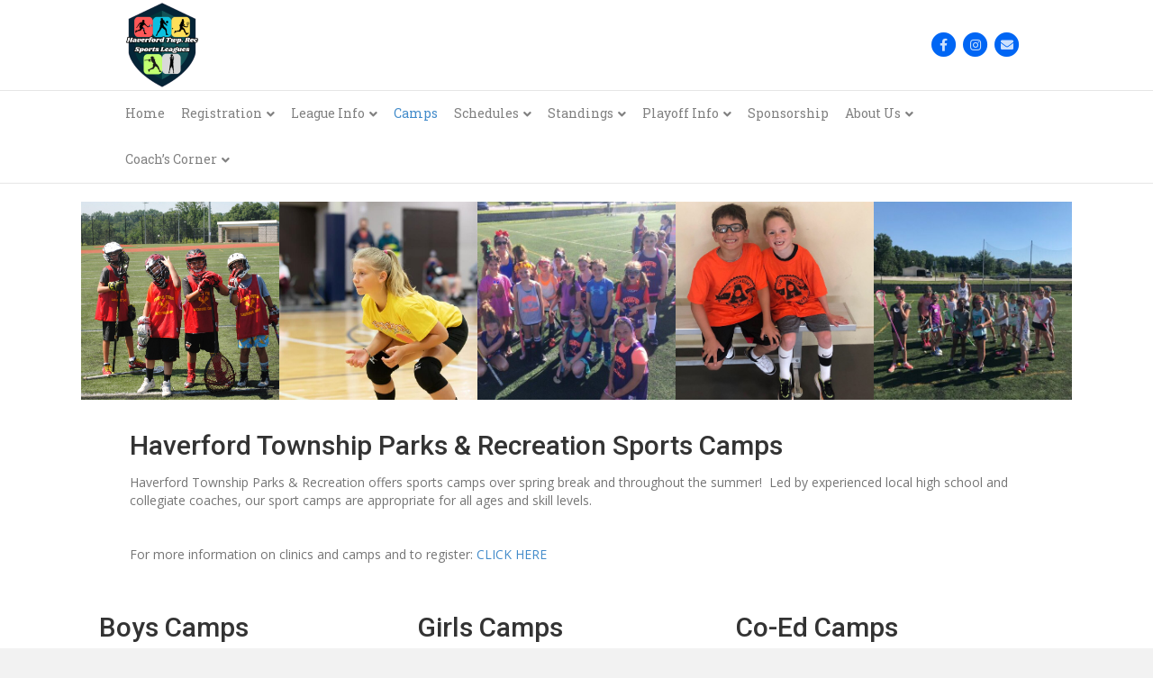

--- FILE ---
content_type: text/html; charset=UTF-8
request_url: https://havertownhoops.com/camps/
body_size: 8131
content:
<!DOCTYPE html>
<html lang="en-US">
<head>
<meta charset="UTF-8" />
<meta name='viewport' content='width=device-width, initial-scale=1.0' />
<meta http-equiv='X-UA-Compatible' content='IE=edge' />
<link rel="profile" href="https://gmpg.org/xfn/11" />
<title>Camps &#8211; Haverford Twp. Rec Sports Leagues</title>
<meta name='robots' content='max-image-preview:large' />
<link rel='dns-prefetch' href='//teamsnap-widgets.netlify.app' />
<link rel='dns-prefetch' href='//cdn.jsdelivr.net' />
<link rel='dns-prefetch' href='//unpkg.com' />
<link rel='dns-prefetch' href='//maxcdn.bootstrapcdn.com' />
<link rel='dns-prefetch' href='//fonts.googleapis.com' />
<link href='https://fonts.gstatic.com' crossorigin rel='preconnect' />
<link rel="alternate" type="application/rss+xml" title="Haverford Twp. Rec Sports Leagues &raquo; Feed" href="https://havertownhoops.com/feed/" />
<script>
window._wpemojiSettings = {"baseUrl":"https:\/\/s.w.org\/images\/core\/emoji\/14.0.0\/72x72\/","ext":".png","svgUrl":"https:\/\/s.w.org\/images\/core\/emoji\/14.0.0\/svg\/","svgExt":".svg","source":{"concatemoji":"https:\/\/havertownhoops.com\/wp-includes\/js\/wp-emoji-release.min.js?ver=6.4.7"}};
/*! This file is auto-generated */
!function(i,n){var o,s,e;function c(e){try{var t={supportTests:e,timestamp:(new Date).valueOf()};sessionStorage.setItem(o,JSON.stringify(t))}catch(e){}}function p(e,t,n){e.clearRect(0,0,e.canvas.width,e.canvas.height),e.fillText(t,0,0);var t=new Uint32Array(e.getImageData(0,0,e.canvas.width,e.canvas.height).data),r=(e.clearRect(0,0,e.canvas.width,e.canvas.height),e.fillText(n,0,0),new Uint32Array(e.getImageData(0,0,e.canvas.width,e.canvas.height).data));return t.every(function(e,t){return e===r[t]})}function u(e,t,n){switch(t){case"flag":return n(e,"\ud83c\udff3\ufe0f\u200d\u26a7\ufe0f","\ud83c\udff3\ufe0f\u200b\u26a7\ufe0f")?!1:!n(e,"\ud83c\uddfa\ud83c\uddf3","\ud83c\uddfa\u200b\ud83c\uddf3")&&!n(e,"\ud83c\udff4\udb40\udc67\udb40\udc62\udb40\udc65\udb40\udc6e\udb40\udc67\udb40\udc7f","\ud83c\udff4\u200b\udb40\udc67\u200b\udb40\udc62\u200b\udb40\udc65\u200b\udb40\udc6e\u200b\udb40\udc67\u200b\udb40\udc7f");case"emoji":return!n(e,"\ud83e\udef1\ud83c\udffb\u200d\ud83e\udef2\ud83c\udfff","\ud83e\udef1\ud83c\udffb\u200b\ud83e\udef2\ud83c\udfff")}return!1}function f(e,t,n){var r="undefined"!=typeof WorkerGlobalScope&&self instanceof WorkerGlobalScope?new OffscreenCanvas(300,150):i.createElement("canvas"),a=r.getContext("2d",{willReadFrequently:!0}),o=(a.textBaseline="top",a.font="600 32px Arial",{});return e.forEach(function(e){o[e]=t(a,e,n)}),o}function t(e){var t=i.createElement("script");t.src=e,t.defer=!0,i.head.appendChild(t)}"undefined"!=typeof Promise&&(o="wpEmojiSettingsSupports",s=["flag","emoji"],n.supports={everything:!0,everythingExceptFlag:!0},e=new Promise(function(e){i.addEventListener("DOMContentLoaded",e,{once:!0})}),new Promise(function(t){var n=function(){try{var e=JSON.parse(sessionStorage.getItem(o));if("object"==typeof e&&"number"==typeof e.timestamp&&(new Date).valueOf()<e.timestamp+604800&&"object"==typeof e.supportTests)return e.supportTests}catch(e){}return null}();if(!n){if("undefined"!=typeof Worker&&"undefined"!=typeof OffscreenCanvas&&"undefined"!=typeof URL&&URL.createObjectURL&&"undefined"!=typeof Blob)try{var e="postMessage("+f.toString()+"("+[JSON.stringify(s),u.toString(),p.toString()].join(",")+"));",r=new Blob([e],{type:"text/javascript"}),a=new Worker(URL.createObjectURL(r),{name:"wpTestEmojiSupports"});return void(a.onmessage=function(e){c(n=e.data),a.terminate(),t(n)})}catch(e){}c(n=f(s,u,p))}t(n)}).then(function(e){for(var t in e)n.supports[t]=e[t],n.supports.everything=n.supports.everything&&n.supports[t],"flag"!==t&&(n.supports.everythingExceptFlag=n.supports.everythingExceptFlag&&n.supports[t]);n.supports.everythingExceptFlag=n.supports.everythingExceptFlag&&!n.supports.flag,n.DOMReady=!1,n.readyCallback=function(){n.DOMReady=!0}}).then(function(){return e}).then(function(){var e;n.supports.everything||(n.readyCallback(),(e=n.source||{}).concatemoji?t(e.concatemoji):e.wpemoji&&e.twemoji&&(t(e.twemoji),t(e.wpemoji)))}))}((window,document),window._wpemojiSettings);
</script>
<style id='wp-emoji-styles-inline-css'>

	img.wp-smiley, img.emoji {
		display: inline !important;
		border: none !important;
		box-shadow: none !important;
		height: 1em !important;
		width: 1em !important;
		margin: 0 0.07em !important;
		vertical-align: -0.1em !important;
		background: none !important;
		padding: 0 !important;
	}
</style>
<link rel='stylesheet' id='fl-builder-layout-546-css' href='https://havertownhoops.com/wp-content/uploads/sites/332/bb-plugin/cache/546-layout.css?ver=2295e3bf1488d3949ae06501da9190c8' media='all' />
<link rel='stylesheet' id='cff-css' href='https://havertownhoops.com/wp-content/plugins/custom-facebook-feed/assets/css/cff-style.min.css?ver=4.2.6' media='all' />
<link rel='stylesheet' id='sb-font-awesome-css' href='https://maxcdn.bootstrapcdn.com/font-awesome/4.7.0/css/font-awesome.min.css?ver=6.4.7' media='all' />
<link rel='stylesheet' id='bootstrap-spacing-css' href='https://havertownhoops.com/wp-content/plugins/teamsnap_wordpress/assets/css/bootstrap-spacing.css?ver=6.4.7' media='all' />
<link rel='stylesheet' id='datatable-overrides-css' href='https://havertownhoops.com/wp-content/plugins/teamsnap_wordpress/assets/css/datatable-overrides.css?ver=6.4.7' media='all' />
<link rel='stylesheet' id='teamsnap-helpers-css' href='https://havertownhoops.com/wp-content/plugins/teamsnap_wordpress/assets/css/teamsnap-helpers.css?ver=6.4.7' media='all' />
<link rel='stylesheet' id='teamsnap-modules-css' href='https://havertownhoops.com/wp-content/plugins/teamsnap_wordpress/assets/css/teamsnap-modules.css?ver=6.4.7' media='all' />
<link rel='stylesheet' id='jquery-magnificpopup-css' href='https://havertownhoops.com/wp-content/plugins/bb-plugin/css/jquery.magnificpopup.css?ver=2.8.3.2' media='all' />
<link rel='stylesheet' id='font-awesome-5-css' href='https://havertownhoops.com/wp-content/plugins/bb-plugin/fonts/fontawesome/5.15.4/css/all.min.css?ver=2.8.3.2' media='all' />
<link rel='stylesheet' id='bootstrap-css' href='https://havertownhoops.com/wp-content/themes/bb-theme/css/bootstrap.min.css?ver=1.7.15.3' media='all' />
<link rel='stylesheet' id='fl-automator-skin-css' href='https://havertownhoops.com/wp-content/uploads/sites/332/bb-theme/skin-692f2d5cc65d0.css?ver=1.7.15.3' media='all' />
<link rel='stylesheet' id='pp-animate-css' href='https://havertownhoops.com/wp-content/plugins/bbpowerpack/assets/css/animate.min.css?ver=3.5.1' media='all' />
<link rel='stylesheet' id='fl-builder-google-fonts-9762811813de01e1e68b75d782c33432-css' href='//fonts.googleapis.com/css?family=Open+Sans%3A300%2C400%2C700%7CRoboto%3A500%7CRoboto+Slab%3A400&#038;ver=6.4.7' media='all' />
<script src="https://havertownhoops.com/wp-includes/js/jquery/jquery.min.js?ver=3.7.1" id="jquery-core-js"></script>
<script src="https://havertownhoops.com/wp-includes/js/jquery/jquery-migrate.min.js?ver=3.4.1" id="jquery-migrate-js"></script>
<script src="//cdn.jsdelivr.net/npm/es6-promise/dist/es6-promise.auto.min.js?ver=6.4.7" id="es6-promise-js"></script>
<script src="//unpkg.com/axios/dist/axios.min.js?ver=6.4.7" id="axios-js"></script>
<script id="global-module-helpers-js-extra">
var teamsnapNewSettings = {"blogId":"332","clubUuid":"","orgId":"38122"};
</script>
<script src="https://havertownhoops.com/wp-content/plugins/tswp/assets/js/global-module-helpers.js?ver=1.7.2" id="global-module-helpers-js"></script>
<script src="//cdn.jsdelivr.net/npm/vue/dist/vue.js?ver=6.4.7" id="vue-js"></script>
<script src="https://havertownhoops.com/wp-content/plugins/teamsnap_wordpress/assets/js/components/base-alert.js?ver=6.4.7" id="base-alert-js"></script>
<script id="teamsnap-modules-js-extra">
var teamsnapSettings = {"blogId":"332","persistentUuid":""};
</script>
<script src="https://havertownhoops.com/wp-content/plugins/teamsnap_wordpress/assets/js/teamsnap-modules.js?ver=6.4.7" id="teamsnap-modules-js"></script>
<link rel="https://api.w.org/" href="https://havertownhoops.com/wp-json/" /><link rel="alternate" type="application/json" href="https://havertownhoops.com/wp-json/wp/v2/pages/546" /><link rel="EditURI" type="application/rsd+xml" title="RSD" href="https://havertownhoops.com/xmlrpc.php?rsd" />
<link rel="canonical" href="https://havertownhoops.com/camps/" />
<link rel='shortlink' href='https://havertownhoops.com/?p=546' />
<link rel="alternate" type="application/json+oembed" href="https://havertownhoops.com/wp-json/oembed/1.0/embed?url=https%3A%2F%2Fhavertownhoops.com%2Fcamps%2F" />
<link rel="alternate" type="text/xml+oembed" href="https://havertownhoops.com/wp-json/oembed/1.0/embed?url=https%3A%2F%2Fhavertownhoops.com%2Fcamps%2F&#038;format=xml" />
		<script>
			var bb_powerpack = {
				version: '2.40.4.1',
				getAjaxUrl: function() { return atob( 'aHR0cHM6Ly9oYXZlcnRvd25ob29wcy5jb20vd3AtYWRtaW4vYWRtaW4tYWpheC5waHA=' ); },
				callback: function() {},
				mapMarkerData: {},
				post_id: '546',
				search_term: '',
				current_page: 'https://havertownhoops.com/camps/',
				conditionals: {
					is_front_page: false,
					is_home: false,
					is_archive: false,
					is_tax: false,
										is_author: false,
					current_author: false,
					is_search: false,
									}
			};
		</script>
		<link rel="icon" href="https://havertownhoops.com/wp-content/uploads/sites/332/2023/05/cropped-Website-Design-1-32x32.png" sizes="32x32" />
<link rel="icon" href="https://havertownhoops.com/wp-content/uploads/sites/332/2023/05/cropped-Website-Design-1-192x192.png" sizes="192x192" />
<link rel="apple-touch-icon" href="https://havertownhoops.com/wp-content/uploads/sites/332/2023/05/cropped-Website-Design-1-180x180.png" />
<meta name="msapplication-TileImage" content="https://havertownhoops.com/wp-content/uploads/sites/332/2023/05/cropped-Website-Design-1-270x270.png" />
</head>
<body class="page-template-default page page-id-546 fl-builder fl-builder-2-8-3-2 fl-themer-1-4-10 fl-theme-1-7-15-3 fl-framework-bootstrap fl-preset-default fl-full-width fl-shrink fl-submenu-indicator" itemscope="itemscope" itemtype="https://schema.org/WebPage">
<a aria-label="Skip to content" class="fl-screen-reader-text" href="#fl-main-content">Skip to content</a><div class="fl-page">
	<header class="fl-page-header fl-page-header-primary fl-page-nav-bottom fl-page-nav-toggle-button fl-page-nav-toggle-visible-mobile" itemscope="itemscope" itemtype="https://schema.org/WPHeader" role="banner">
	<div class="fl-page-header-wrap">
		<div class="fl-page-header-container container">
			<div class="fl-page-header-row row">
				<div class="col-sm-6 col-md-6 fl-page-header-logo-col">
					<div class="fl-page-header-logo" itemscope="itemscope" itemtype="https://schema.org/Organization">
						<a href="https://havertownhoops.com/" itemprop="url"><img class="fl-logo-img" loading="false" data-no-lazy="1"   itemscope itemtype="https://schema.org/ImageObject" src="https://havertownhoops.com/wp-content/uploads/sites/332/2023/05/Website-Design-1.png" data-retina="https://havertownhoops.com/wp-content/uploads/sites/332/2023/05/Website-Design-1.png" data-mobile="https://havertownhoops.com/wp-content/uploads/sites/332/2023/05/Website-Design-1.png" data-mobile-width="100" data-mobile-height="100" title="" width="100" data-width="100" height="100" data-height="100" alt="Haverford Twp. Rec Sports Leagues" /><meta itemprop="name" content="Haverford Twp. Rec Sports Leagues" /></a>
											</div>
				</div>
				<div class="col-sm-6 col-md-6 fl-page-nav-col">
					<div class="fl-page-header-content">
							<div class="fl-social-icons-stacked">
	<a href="https://www.facebook.com/people/Havertown-Hoops/61556925361248/" class="fa-stack fa-1x icon-facebook-f" target="_blank" rel="noopener noreferrer"><span class="sr-only">Facebook</span>
			<i aria-hidden="true" class="fas fa-circle fa-stack-2x"></i>
			<i aria-hidden="true" class="fab fa-facebook-f fa-stack-1x fa-inverse"></i>
			</a><a href="https://www.instagram.com/havertownhoops" class="fa-stack fa-1x icon-instagram" target="_blank" rel="noopener noreferrer"><span class="sr-only">Instagram</span>
			<i aria-hidden="true" class="fas fa-circle fa-stack-2x"></i>
			<i aria-hidden="true" class="fab fa-instagram fa-stack-1x fa-inverse"></i>
			</a><a href="mailto:mailto:havhoops1@gmail.com" class="fa-stack fa-1x icon-envelope"  rel="noopener noreferrer"><span class="sr-only">Email</span>
			<i aria-hidden="true" class="fas fa-circle fa-stack-2x"></i>
			<i aria-hidden="true" class="fas fa-envelope fa-stack-1x fa-inverse"></i>
			</a></div>
					</div>
				</div>
			</div>
		</div>
	</div>
	<div class="fl-page-nav-wrap">
		<div class="fl-page-nav-container container">
			<nav class="fl-page-nav navbar navbar-default navbar-expand-md" aria-label="Header Menu" itemscope="itemscope" itemtype="https://schema.org/SiteNavigationElement" role="navigation">
				<button type="button" class="navbar-toggle navbar-toggler" data-toggle="collapse" data-target=".fl-page-nav-collapse">
					<span>Menu</span>
				</button>
				<div class="fl-page-nav-collapse collapse navbar-collapse">
					<ul id="menu-main-menu" class="nav navbar-nav menu fl-theme-menu"><li id="menu-item-112" class="menu-item menu-item-type-post_type menu-item-object-page menu-item-home menu-item-112 nav-item"><a href="https://havertownhoops.com/" class="nav-link">Home</a></li>
<li id="menu-item-155" class="menu-item menu-item-type-post_type menu-item-object-page menu-item-has-children menu-item-155 nav-item"><a href="https://havertownhoops.com/registration/" class="nav-link">Registration</a><div class="fl-submenu-icon-wrap"><span class="fl-submenu-toggle-icon"></span></div>
<ul class="sub-menu">
	<li id="menu-item-192" class="menu-item menu-item-type-custom menu-item-object-custom menu-item-192 nav-item"><a href="https://anc.apm.activecommunities.com/haverfordtwprec/activity/search?onlineSiteId=0&#038;locale=en-US&#038;activity_select_param=2&#038;activity_keyword=league&#038;viewMode=list" class="nav-link">Register Here</a></li>
</ul>
</li>
<li id="menu-item-154" class="menu-item menu-item-type-post_type menu-item-object-page menu-item-has-children menu-item-154 nav-item"><a href="https://havertownhoops.com/program-info/" class="nav-link">League Info</a><div class="fl-submenu-icon-wrap"><span class="fl-submenu-toggle-icon"></span></div>
<ul class="sub-menu">
	<li id="menu-item-148" class="menu-item menu-item-type-post_type menu-item-object-page menu-item-148 nav-item"><a href="https://havertownhoops.com/field-locations/" class="nav-link">Field/Court Locations</a></li>
	<li id="menu-item-263" class="menu-item menu-item-type-post_type menu-item-object-page menu-item-263 nav-item"><a href="https://havertownhoops.com/program-info/league-rules/" class="nav-link">League Rules</a></li>
	<li id="menu-item-149" class="menu-item menu-item-type-post_type menu-item-object-page menu-item-149 nav-item"><a href="https://havertownhoops.com/forms/" class="nav-link">Roster Forms</a></li>
	<li id="menu-item-444" class="menu-item menu-item-type-post_type menu-item-object-page menu-item-444 nav-item"><a href="https://havertownhoops.com/divisions/havertown-hoops-winter-league/" class="nav-link">Havertown Hoops Winter League</a></li>
	<li id="menu-item-445" class="menu-item menu-item-type-post_type menu-item-object-page menu-item-445 nav-item"><a href="https://havertownhoops.com/havertown-hoops-summer-league/" class="nav-link">Havertown Hoops Summer League</a></li>
	<li id="menu-item-446" class="menu-item menu-item-type-post_type menu-item-object-page menu-item-446 nav-item"><a href="https://havertownhoops.com/adult-basketball-league/" class="nav-link">Mens Basketball League</a></li>
	<li id="menu-item-448" class="menu-item menu-item-type-post_type menu-item-object-page menu-item-448 nav-item"><a href="https://havertownhoops.com/adult-co-ed-volleyball-league/" class="nav-link">Adult Volleyball League (Co-ed)</a></li>
	<li id="menu-item-750" class="menu-item menu-item-type-post_type menu-item-object-page menu-item-750 nav-item"><a href="https://havertownhoops.com/adult-co-ed-softball-league-2/" class="nav-link">Adult Co-ed Softball League</a></li>
	<li id="menu-item-562" class="menu-item menu-item-type-post_type menu-item-object-page menu-item-562 nav-item"><a href="https://havertownhoops.com/havertown-hoops-instructional-league/" class="nav-link">Havertown Hoops Instructional League</a></li>
</ul>
</li>
<li id="menu-item-548" class="menu-item menu-item-type-post_type menu-item-object-page current-menu-item page_item page-item-546 current_page_item menu-item-548 nav-item"><a href="https://havertownhoops.com/camps/" aria-current="page" class="nav-link">Camps</a></li>
<li id="menu-item-247" class="menu-item menu-item-type-post_type menu-item-object-page menu-item-has-children menu-item-247 nav-item"><a href="https://havertownhoops.com/schedule/" class="nav-link">Schedules</a><div class="fl-submenu-icon-wrap"><span class="fl-submenu-toggle-icon"></span></div>
<ul class="sub-menu">
	<li id="menu-item-485" class="menu-item menu-item-type-post_type menu-item-object-page menu-item-has-children menu-item-485 nav-item"><a href="https://havertownhoops.com/havertown-hoops-winter-schedules/" class="nav-link">Havertown Hoops Winter Schedules</a><div class="fl-submenu-icon-wrap"><span class="fl-submenu-toggle-icon"></span></div>
	<ul class="sub-menu">
		<li id="menu-item-472" class="menu-item menu-item-type-post_type menu-item-object-page menu-item-472 nav-item"><a href="https://havertownhoops.com/2nd-4th-grade-schedule/" class="nav-link">2nd-4th Grade Instructional</a></li>
		<li id="menu-item-318" class="menu-item menu-item-type-post_type menu-item-object-page menu-item-318 nav-item"><a href="https://havertownhoops.com/4th-grade-boys-schedule/" class="nav-link">4th Grade Boys</a></li>
		<li id="menu-item-319" class="menu-item menu-item-type-post_type menu-item-object-page menu-item-319 nav-item"><a href="https://havertownhoops.com/5th6th-grade-boys-schedule/" class="nav-link">5th&amp;6th Grade Boys</a></li>
		<li id="menu-item-320" class="menu-item menu-item-type-post_type menu-item-object-page menu-item-320 nav-item"><a href="https://havertownhoops.com/5th6th-grade-girls-schedule/" class="nav-link">5th&amp;6th Grade Girls</a></li>
		<li id="menu-item-321" class="menu-item menu-item-type-post_type menu-item-object-page menu-item-321 nav-item"><a href="https://havertownhoops.com/7th8th-grade-boys-schedule/" class="nav-link">7th&amp;8th Grade Boys</a></li>
		<li id="menu-item-322" class="menu-item menu-item-type-post_type menu-item-object-page menu-item-322 nav-item"><a href="https://havertownhoops.com/7th8th-grade-girls-schedule/" class="nav-link">7th-9th Grade Girls</a></li>
		<li id="menu-item-323" class="menu-item menu-item-type-post_type menu-item-object-page menu-item-323 nav-item"><a href="https://havertownhoops.com/9th10th-grade-boys-schedule/" class="nav-link">9th-12th Grade Boys</a></li>
	</ul>
</li>
	<li id="menu-item-492" class="menu-item menu-item-type-post_type menu-item-object-page menu-item-has-children menu-item-492 nav-item"><a href="https://havertownhoops.com/havertown-hoops-summer-schedules/" class="nav-link">Havertown Hoops Summer Schedules</a><div class="fl-submenu-icon-wrap"><span class="fl-submenu-toggle-icon"></span></div>
	<ul class="sub-menu">
		<li id="menu-item-513" class="menu-item menu-item-type-post_type menu-item-object-page menu-item-513 nav-item"><a href="https://havertownhoops.com/4th-grade-boys-summer-schedule/" class="nav-link">4th Grade Boys Summer Schedule</a></li>
		<li id="menu-item-514" class="menu-item menu-item-type-post_type menu-item-object-page menu-item-514 nav-item"><a href="https://havertownhoops.com/4th-6th-grade-girls-summer-schedule/" class="nav-link">4th-6th Grade Girls Summer Schedule</a></li>
		<li id="menu-item-515" class="menu-item menu-item-type-post_type menu-item-object-page menu-item-515 nav-item"><a href="https://havertownhoops.com/5th6th-grade-boys-summer-schedule/" class="nav-link">5th&amp;6th Grade Boys Summer Schedule</a></li>
		<li id="menu-item-516" class="menu-item menu-item-type-post_type menu-item-object-page menu-item-516 nav-item"><a href="https://havertownhoops.com/7th8th-grade-boys-summer-schedule/" class="nav-link">7th&amp;8th Grade Boys Summer Schedule</a></li>
		<li id="menu-item-517" class="menu-item menu-item-type-post_type menu-item-object-page menu-item-517 nav-item"><a href="https://havertownhoops.com/7th-9th-grade-girls-summer-schedule/" class="nav-link">7th-9th Grade Girls Summer Schedule</a></li>
		<li id="menu-item-518" class="menu-item menu-item-type-post_type menu-item-object-page menu-item-518 nav-item"><a href="https://havertownhoops.com/9th-12th-grade-boys-summer-schedule/" class="nav-link">9th-12th Grade Boys Summer Schedule</a></li>
	</ul>
</li>
	<li id="menu-item-325" class="menu-item menu-item-type-post_type menu-item-object-page menu-item-325 nav-item"><a href="https://havertownhoops.com/adult-basketball-league-schedule/" class="nav-link">Mens Basketball League</a></li>
	<li id="menu-item-326" class="menu-item menu-item-type-post_type menu-item-object-page menu-item-326 nav-item"><a href="https://havertownhoops.com/adult-volleyball-league-schedule/" class="nav-link">Adult Volleyball League</a></li>
	<li id="menu-item-327" class="menu-item menu-item-type-post_type menu-item-object-page menu-item-327 nav-item"><a href="https://havertownhoops.com/adult-softball-league-schedule/" class="nav-link">Adult Softball League</a></li>
</ul>
</li>
<li id="menu-item-153" class="menu-item menu-item-type-post_type menu-item-object-page menu-item-has-children menu-item-153 nav-item"><a href="https://havertownhoops.com/divisions/" class="nav-link">Standings</a><div class="fl-submenu-icon-wrap"><span class="fl-submenu-toggle-icon"></span></div>
<ul class="sub-menu">
	<li id="menu-item-491" class="menu-item menu-item-type-post_type menu-item-object-page menu-item-has-children menu-item-491 nav-item"><a href="https://havertownhoops.com/havertown-hoops-winter-standings/" class="nav-link">Havertown Hoops Winter Standings</a><div class="fl-submenu-icon-wrap"><span class="fl-submenu-toggle-icon"></span></div>
	<ul class="sub-menu">
		<li id="menu-item-328" class="menu-item menu-item-type-post_type menu-item-object-page menu-item-328 nav-item"><a href="https://havertownhoops.com/4th-grade-boys-standings/" class="nav-link">4th Grade Boys</a></li>
		<li id="menu-item-329" class="menu-item menu-item-type-post_type menu-item-object-page menu-item-329 nav-item"><a href="https://havertownhoops.com/5th6th-grade-boys-standings/" class="nav-link">5th&amp;6th Grade Boys</a></li>
		<li id="menu-item-330" class="menu-item menu-item-type-post_type menu-item-object-page menu-item-330 nav-item"><a href="https://havertownhoops.com/https-tournaments-teamsnap-com-event-39764-results/" class="nav-link">5th&amp;6th Grade Girls</a></li>
		<li id="menu-item-331" class="menu-item menu-item-type-post_type menu-item-object-page menu-item-331 nav-item"><a href="https://havertownhoops.com/7th8th-grade-boys-standings/" class="nav-link">7th&amp;8th Grade Boys</a></li>
		<li id="menu-item-332" class="menu-item menu-item-type-post_type menu-item-object-page menu-item-332 nav-item"><a href="https://havertownhoops.com/7th8th-grade-girls-standings/" class="nav-link">7th-9th Grade Girls</a></li>
		<li id="menu-item-333" class="menu-item menu-item-type-post_type menu-item-object-page menu-item-333 nav-item"><a href="https://havertownhoops.com/9th10th-grade-boys-standings/" class="nav-link">9th&amp;10th Grade Boys</a></li>
		<li id="menu-item-334" class="menu-item menu-item-type-post_type menu-item-object-page menu-item-334 nav-item"><a href="https://havertownhoops.com/11th12th-grade-boys-standings/" class="nav-link">11th&amp;12th Grade Boys</a></li>
	</ul>
</li>
	<li id="menu-item-493" class="menu-item menu-item-type-post_type menu-item-object-page menu-item-has-children menu-item-493 nav-item"><a href="https://havertownhoops.com/havertown-hoops-summer-standings/" class="nav-link">Havertown Hoops Summer Standings</a><div class="fl-submenu-icon-wrap"><span class="fl-submenu-toggle-icon"></span></div>
	<ul class="sub-menu">
		<li id="menu-item-523" class="menu-item menu-item-type-post_type menu-item-object-page menu-item-523 nav-item"><a href="https://havertownhoops.com/4th-grade-boys-summer-standings/" class="nav-link">4th Grade Boys Summer Standings</a></li>
		<li id="menu-item-524" class="menu-item menu-item-type-post_type menu-item-object-page menu-item-524 nav-item"><a href="https://havertownhoops.com/4th-6th-grade-girls-summer-standings/" class="nav-link">4th-6th Grade Girls Summer Standings</a></li>
		<li id="menu-item-530" class="menu-item menu-item-type-post_type menu-item-object-page menu-item-530 nav-item"><a href="https://havertownhoops.com/5th6th-grade-boys-summer-standings/" class="nav-link">5th&amp;6th Grade Boys Summer Standings</a></li>
		<li id="menu-item-531" class="menu-item menu-item-type-post_type menu-item-object-page menu-item-531 nav-item"><a href="https://havertownhoops.com/7th8th-grade-boys-summer-standings/" class="nav-link">7th&amp;8th Grade Boys Summer Standings</a></li>
		<li id="menu-item-532" class="menu-item menu-item-type-post_type menu-item-object-page menu-item-532 nav-item"><a href="https://havertownhoops.com/7th-9th-grade-girls-summer-standings/" class="nav-link">7th-9th Grade Girls Summer Standings</a></li>
		<li id="menu-item-533" class="menu-item menu-item-type-post_type menu-item-object-page menu-item-533 nav-item"><a href="https://havertownhoops.com/9th-12th-grade-boys-summer-standings/" class="nav-link">9th-12th Grade Boys Summer Standings</a></li>
	</ul>
</li>
	<li id="menu-item-335" class="menu-item menu-item-type-post_type menu-item-object-page menu-item-335 nav-item"><a href="https://havertownhoops.com/adult-basketball-league-standings/" class="nav-link">Mens Basketball League</a></li>
	<li id="menu-item-336" class="menu-item menu-item-type-post_type menu-item-object-page menu-item-336 nav-item"><a href="https://havertownhoops.com/adult-volleyball-league-standings/" class="nav-link">Adult Volleyball League</a></li>
	<li id="menu-item-337" class="menu-item menu-item-type-post_type menu-item-object-page menu-item-337 nav-item"><a href="https://havertownhoops.com/adult-softball-league-standings/" class="nav-link">Adult Softball League</a></li>
</ul>
</li>
<li id="menu-item-480" class="menu-item menu-item-type-post_type menu-item-object-page menu-item-has-children menu-item-480 nav-item"><a href="https://havertownhoops.com/playoff-info/" class="nav-link">Playoff Info</a><div class="fl-submenu-icon-wrap"><span class="fl-submenu-toggle-icon"></span></div>
<ul class="sub-menu">
	<li id="menu-item-539" class="menu-item menu-item-type-post_type menu-item-object-page menu-item-539 nav-item"><a href="https://havertownhoops.com/havertown-hoops-winter-season-playoffs/" class="nav-link">Havertown Hoops Winter Season Playoffs</a></li>
	<li id="menu-item-540" class="menu-item menu-item-type-post_type menu-item-object-page menu-item-540 nav-item"><a href="https://havertownhoops.com/havertown-hoops-summer-season-playoffs/" class="nav-link">Havertown Hoops Summer Season Playoffs</a></li>
	<li id="menu-item-541" class="menu-item menu-item-type-post_type menu-item-object-page menu-item-541 nav-item"><a href="https://havertownhoops.com/mens-basketball-league-playoffs/" class="nav-link">Men&#8217;s Basketball League Playoffs</a></li>
	<li id="menu-item-542" class="menu-item menu-item-type-post_type menu-item-object-page menu-item-542 nav-item"><a href="https://havertownhoops.com/adult-volleyball-league-playoffs/" class="nav-link">Adult Volleyball League Playoffs</a></li>
</ul>
</li>
<li id="menu-item-343" class="menu-item menu-item-type-post_type menu-item-object-page menu-item-343 nav-item"><a href="https://havertownhoops.com/sponsorship/" class="nav-link">Sponsorship</a></li>
<li id="menu-item-151" class="menu-item menu-item-type-post_type menu-item-object-page menu-item-has-children menu-item-151 nav-item"><a href="https://havertownhoops.com/about-us/" class="nav-link">About Us</a><div class="fl-submenu-icon-wrap"><span class="fl-submenu-toggle-icon"></span></div>
<ul class="sub-menu">
	<li id="menu-item-152" class="menu-item menu-item-type-post_type menu-item-object-page menu-item-152 nav-item"><a href="https://havertownhoops.com/news/" class="nav-link">News</a></li>
	<li id="menu-item-150" class="menu-item menu-item-type-post_type menu-item-object-page menu-item-150 nav-item"><a href="https://havertownhoops.com/board-of-directors/" class="nav-link">Board of Directors</a></li>
	<li id="menu-item-147" class="menu-item menu-item-type-post_type menu-item-object-page menu-item-147 nav-item"><a href="https://havertownhoops.com/contact-us/" class="nav-link">Contact Us</a></li>
</ul>
</li>
<li id="menu-item-378" class="menu-item menu-item-type-post_type menu-item-object-page menu-item-has-children menu-item-378 nav-item"><a href="https://havertownhoops.com/coachs-corner/" class="nav-link">Coach&#8217;s Corner</a><div class="fl-submenu-icon-wrap"><span class="fl-submenu-toggle-icon"></span></div>
<ul class="sub-menu">
	<li id="menu-item-384" class="menu-item menu-item-type-post_type menu-item-object-page menu-item-384 nav-item"><a href="https://havertownhoops.com/havertown-hoops-rules/" class="nav-link">Havertown Hoops Rules</a></li>
	<li id="menu-item-385" class="menu-item menu-item-type-post_type menu-item-object-page menu-item-385 nav-item"><a href="https://havertownhoops.com/background-clearance-info/" class="nav-link">Background Clearances</a></li>
	<li id="menu-item-386" class="menu-item menu-item-type-post_type menu-item-object-page menu-item-386 nav-item"><a href="https://havertownhoops.com/substitution-chart/" class="nav-link">Substitution Chart</a></li>
	<li id="menu-item-387" class="menu-item menu-item-type-post_type menu-item-object-page menu-item-387 nav-item"><a href="https://havertownhoops.com/practice-plans/" class="nav-link">Practice Plans</a></li>
	<li id="menu-item-399" class="menu-item menu-item-type-post_type menu-item-object-page menu-item-399 nav-item"><a href="https://havertownhoops.com/become-a-coach/" class="nav-link">Become a Coach</a></li>
	<li id="menu-item-400" class="menu-item menu-item-type-post_type menu-item-object-page menu-item-400 nav-item"><a href="https://havertownhoops.com/scorekeeping-opportunities/" class="nav-link">Scorekeeping Opportunities</a></li>
	<li id="menu-item-418" class="menu-item menu-item-type-post_type menu-item-object-page menu-item-418 nav-item"><a href="https://havertownhoops.com/2nd-4th-grade-rules/" class="nav-link">Instructional League Rules</a></li>
</ul>
</li>
</ul>				</div>
			</nav>
		</div>
	</div>
</header><!-- .fl-page-header -->
	<div id="fl-main-content" class="fl-page-content" itemprop="mainContentOfPage" role="main">

		
<div class="fl-content-full container">
	<div class="row">
		<div class="fl-content col-md-12">
			<article class="fl-post post-546 page type-page status-publish hentry" id="fl-post-546" itemscope="itemscope" itemtype="https://schema.org/CreativeWork">

			<div class="fl-post-content clearfix" itemprop="text">
		<div class="fl-builder-content fl-builder-content-546 fl-builder-content-primary fl-builder-global-templates-locked" data-post-id="546"><div class="fl-row fl-row-full-width fl-row-bg-none fl-node-fzyaex7m6hk0 fl-row-default-height fl-row-align-center" data-node="fzyaex7m6hk0">
	<div class="fl-row-content-wrap">
						<div class="fl-row-content fl-row-fixed-width fl-node-content">
		
<div class="fl-col-group fl-node-76043yicfdoe" data-node="76043yicfdoe">
			<div class="fl-col fl-node-fsdgo0qp54wh fl-col-small" data-node="fsdgo0qp54wh">
	<div class="fl-col-content fl-node-content"><div class="fl-module fl-module-photo fl-node-we8s2nqji0ob" data-node="we8s2nqji0ob">
	<div class="fl-module-content fl-node-content">
		<div class="fl-photo fl-photo-crop-square fl-photo-align-center" itemscope itemtype="https://schema.org/ImageObject">
	<div class="fl-photo-content fl-photo-img-jpg">
				<img fetchpriority="high" decoding="async" class="fl-photo-img wp-image-552 size-full" src="https://havertownhoops.com/wp-content/uploads/sites/332/bb-plugin/cache/Boys-Lax-2-scaled-square-2e1b0c3c1a6cd9c24c959703a929c384-we8s2nqji0ob.jpg" alt="Boys Lax 2" itemprop="image" height="1714" width="2560" title="Boys Lax 2"  />
					</div>
	</div>
	</div>
</div>
</div>
</div>
			<div class="fl-col fl-node-wsb4ryadzg6k fl-col-small" data-node="wsb4ryadzg6k">
	<div class="fl-col-content fl-node-content"><div class="fl-module fl-module-photo fl-node-0ymftob3geau" data-node="0ymftob3geau">
	<div class="fl-module-content fl-node-content">
		<div class="fl-photo fl-photo-crop-square fl-photo-align-center" itemscope itemtype="https://schema.org/ImageObject">
	<div class="fl-photo-content fl-photo-img-jpg">
				<img loading="lazy" decoding="async" class="fl-photo-img wp-image-553 size-full" src="https://havertownhoops.com/wp-content/uploads/sites/332/bb-plugin/cache/volleyball-pic-square-c804e0be7172d005e51edcfbcc82c4dd-0ymftob3geau.jpg" alt="volleyball pic" itemprop="image" height="683" width="1024" title="volleyball pic"  />
					</div>
	</div>
	</div>
</div>
</div>
</div>
			<div class="fl-col fl-node-60ucgz38f9sl fl-col-small" data-node="60ucgz38f9sl">
	<div class="fl-col-content fl-node-content"><div class="fl-module fl-module-photo fl-node-yjfwisqczvth" data-node="yjfwisqczvth">
	<div class="fl-module-content fl-node-content">
		<div class="fl-photo fl-photo-crop-square fl-photo-align-center" itemscope itemtype="https://schema.org/ImageObject">
	<div class="fl-photo-content fl-photo-img-jpg">
				<img loading="lazy" decoding="async" class="fl-photo-img wp-image-554 size-full" src="https://havertownhoops.com/wp-content/uploads/sites/332/bb-plugin/cache/Field-Hockey-2-square-d9b00ee67468472fc5b36fbdb49c22c8-yjfwisqczvth.jpg" alt="Field Hockey 2" itemprop="image" height="480" width="640" title="Field Hockey 2"  />
					</div>
	</div>
	</div>
</div>
</div>
</div>
			<div class="fl-col fl-node-c0w7xeuqo83m fl-col-small" data-node="c0w7xeuqo83m">
	<div class="fl-col-content fl-node-content"><div class="fl-module fl-module-photo fl-node-kdf0ohxwyg57" data-node="kdf0ohxwyg57">
	<div class="fl-module-content fl-node-content">
		<div class="fl-photo fl-photo-crop-square fl-photo-align-center" itemscope itemtype="https://schema.org/ImageObject">
	<div class="fl-photo-content fl-photo-img-jpg">
				<img loading="lazy" decoding="async" class="fl-photo-img wp-image-555 size-full" src="https://havertownhoops.com/wp-content/uploads/sites/332/bb-plugin/cache/Boys-Bball-3-square-29ddfcf66db801e035890221076c6c1d-kdf0ohxwyg57.jpg" alt="Boys Bball 3" itemprop="image" height="1125" width="1440" title="Boys Bball 3"  />
					</div>
	</div>
	</div>
</div>
</div>
</div>
			<div class="fl-col fl-node-9hwligvtjefr fl-col-small" data-node="9hwligvtjefr">
	<div class="fl-col-content fl-node-content"><div class="fl-module fl-module-photo fl-node-95p6gvz2o34w" data-node="95p6gvz2o34w">
	<div class="fl-module-content fl-node-content">
		<div class="fl-photo fl-photo-crop-square fl-photo-align-center" itemscope itemtype="https://schema.org/ImageObject">
	<div class="fl-photo-content fl-photo-img-jpeg">
				<img loading="lazy" decoding="async" class="fl-photo-img wp-image-556 size-full" src="https://havertownhoops.com/wp-content/uploads/sites/332/bb-plugin/cache/Girls-Lax-1-square-4a8def35fe3c87f8637f696f11d10e72-95p6gvz2o34w.jpeg" alt="Girls Lax 1" itemprop="image" height="480" width="640" title="Girls Lax 1"  />
					</div>
	</div>
	</div>
</div>
</div>
</div>
	</div>
		</div>
	</div>
</div>
<div class="fl-row fl-row-full-width fl-row-bg-none fl-node-ou7rj1i0k3az fl-row-default-height fl-row-align-center" data-node="ou7rj1i0k3az">
	<div class="fl-row-content-wrap">
						<div class="fl-row-content fl-row-fixed-width fl-node-content">
		
<div class="fl-col-group fl-node-lkbfpxj85rd4" data-node="lkbfpxj85rd4">
			<div class="fl-col fl-node-lpjax1oqw4gk" data-node="lpjax1oqw4gk">
	<div class="fl-col-content fl-node-content"><div class="fl-module fl-module-heading fl-node-ih31kj7cnt0r" data-node="ih31kj7cnt0r">
	<div class="fl-module-content fl-node-content">
		<h2 class="fl-heading">
		<span class="fl-heading-text">Haverford Township Parks & Recreation Sports Camps</span>
	</h2>
	</div>
</div>
<div class="fl-module fl-module-rich-text fl-node-e19kph28nrjb" data-node="e19kph28nrjb">
	<div class="fl-module-content fl-node-content">
		<div class="fl-rich-text">
	<p>Haverford Township Parks &amp; Recreation offers sports camps over spring break and throughout the summer!  Led by experienced local high school and collegiate coaches, our sport camps are appropriate for all ages and skill levels.</p>
<p>&nbsp;</p>
<p>For more information on clinics and camps and to register: <a href="https://anc.apm.activecommunities.com/haverfordtwprec/activity/search?onlineSiteId=0&amp;locale=en-US&amp;activity_select_param=2&amp;activity_keyword=sport&amp;viewMode=list">CLICK HERE</a></p>
</div>
	</div>
</div>
</div>
</div>
	</div>
		</div>
	</div>
</div>
<div class="fl-row fl-row-fixed-width fl-row-bg-none fl-node-0q8yvgmunh3a fl-row-default-height fl-row-align-center" data-node="0q8yvgmunh3a">
	<div class="fl-row-content-wrap">
						<div class="fl-row-content fl-row-fixed-width fl-node-content">
		
<div class="fl-col-group fl-node-zbsqhufv74yk" data-node="zbsqhufv74yk">
			<div class="fl-col fl-node-z8us31tepfmd fl-col-small" data-node="z8us31tepfmd">
	<div class="fl-col-content fl-node-content"><div class="fl-module fl-module-heading fl-node-cm78ie9brfah" data-node="cm78ie9brfah">
	<div class="fl-module-content fl-node-content">
		<h2 class="fl-heading">
		<span class="fl-heading-text">Boys Camps</span>
	</h2>
	</div>
</div>
<div class="fl-module fl-module-rich-text fl-node-ofajgrb2u0yn" data-node="ofajgrb2u0yn">
	<div class="fl-module-content fl-node-content">
		<div class="fl-rich-text">
	<ul>
<li>Basketball</li>
<li>Lacrosse</li>
<li>Baseball</li>
</ul>
</div>
	</div>
</div>
</div>
</div>
			<div class="fl-col fl-node-5a8741tvzy6m fl-col-small" data-node="5a8741tvzy6m">
	<div class="fl-col-content fl-node-content"><div class="fl-module fl-module-heading fl-node-fbcxnjq7853d" data-node="fbcxnjq7853d">
	<div class="fl-module-content fl-node-content">
		<h2 class="fl-heading">
		<span class="fl-heading-text">Girls Camps</span>
	</h2>
	</div>
</div>
<div class="fl-module fl-module-rich-text fl-node-zofyam5nt1iq" data-node="zofyam5nt1iq">
	<div class="fl-module-content fl-node-content">
		<div class="fl-rich-text">
	<ul>
<li>Basketball</li>
<li>Lacrosse</li>
<li>Field Hockey</li>
<li>Softball</li>
</ul>
</div>
	</div>
</div>
</div>
</div>
			<div class="fl-col fl-node-x4y2r1cnq7ud fl-col-small" data-node="x4y2r1cnq7ud">
	<div class="fl-col-content fl-node-content"><div class="fl-module fl-module-heading fl-node-qymd4lj0b5xg" data-node="qymd4lj0b5xg">
	<div class="fl-module-content fl-node-content">
		<h2 class="fl-heading">
		<span class="fl-heading-text">Co-ed Camps</span>
	</h2>
	</div>
</div>
<div class="fl-module fl-module-rich-text fl-node-so7kcubvir8m" data-node="so7kcubvir8m">
	<div class="fl-module-content fl-node-content">
		<div class="fl-rich-text">
	<ul>
<li>Soccer</li>
<li>Volleyball</li>
<li>Tennis</li>
<li>Ultimate Frisbee</li>
</ul>
</div>
	</div>
</div>
</div>
</div>
	</div>
		</div>
	</div>
</div>
</div>	</div><!-- .fl-post-content -->
	
</article>

<!-- .fl-post -->
		</div>
	</div>
</div>


	</div><!-- .fl-page-content -->
		<footer class="fl-page-footer-wrap" itemscope="itemscope" itemtype="https://schema.org/WPFooter"  role="contentinfo">
		<div class="fl-page-footer">
	<div class="fl-page-footer-container container">
		<div class="fl-page-footer-row row">
			<div class="col-sm-6 col-md-6 text-left clearfix">	<div class="fl-social-icons-stacked">
	<a href="https://www.facebook.com/people/Havertown-Hoops/61556925361248/" class="fa-stack fa-1x icon-facebook-f" target="_blank" rel="noopener noreferrer"><span class="sr-only">Facebook</span>
			<i aria-hidden="true" class="fas fa-circle fa-stack-2x"></i>
			<i aria-hidden="true" class="fab fa-facebook-f fa-stack-1x fa-inverse"></i>
			</a><a href="https://www.instagram.com/havertownhoops" class="fa-stack fa-1x icon-instagram" target="_blank" rel="noopener noreferrer"><span class="sr-only">Instagram</span>
			<i aria-hidden="true" class="fas fa-circle fa-stack-2x"></i>
			<i aria-hidden="true" class="fab fa-instagram fa-stack-1x fa-inverse"></i>
			</a><a href="mailto:mailto:havhoops1@gmail.com" class="fa-stack fa-1x icon-envelope"  rel="noopener noreferrer"><span class="sr-only">Email</span>
			<i aria-hidden="true" class="fas fa-circle fa-stack-2x"></i>
			<i aria-hidden="true" class="fas fa-envelope fa-stack-1x fa-inverse"></i>
			</a></div>
</div>			<div class="col-sm-6 col-md-6 text-right clearfix"><div class="fl-page-footer-text fl-page-footer-text-2">484-380-2730 • <a href="mailto:havhoops1@gmail.com">havhoops1@gmail.com</a></div></div>		</div>
	</div>
</div><!-- .fl-page-footer -->
	</footer>
		</div><!-- .fl-page -->
<!-- Custom Facebook Feed JS -->
<script type="text/javascript">var cffajaxurl = "https://havertownhoops.com/wp-admin/admin-ajax.php";
var cfflinkhashtags = "true";
</script>
<!-- YouTube Feeds JS -->
<script type="text/javascript">

</script>
<script src="https://havertownhoops.com/wp-content/uploads/sites/332/bb-plugin/cache/546-layout.js?ver=e86ba29f5bd9ee3292fb49cd03299248" id="fl-builder-layout-546-js"></script>
<script src="https://havertownhoops.com/wp-content/plugins/custom-facebook-feed/assets/js/cff-scripts.min.js?ver=4.2.6" id="cffscripts-js"></script>
<script src="//teamsnap-widgets.netlify.app/widget.js?ver=6.4.7" id="teamsnap-widgets-js"></script>
<script src="https://havertownhoops.com/wp-content/plugins/bb-plugin/js/jquery.ba-throttle-debounce.min.js?ver=2.8.3.2" id="jquery-throttle-js"></script>
<script src="https://havertownhoops.com/wp-content/plugins/bb-plugin/js/jquery.imagesloaded.min.js?ver=2.8.3.2" id="imagesloaded-js"></script>
<script src="https://havertownhoops.com/wp-content/plugins/bb-plugin/js/jquery.magnificpopup.js?ver=2.8.3.2" id="jquery-magnificpopup-js"></script>
<script src="https://havertownhoops.com/wp-content/themes/bb-theme/js/bootstrap.min.js?ver=1.7.15.3" id="bootstrap-js"></script>
<script id="fl-automator-js-extra">
var themeopts = {"medium_breakpoint":"992","mobile_breakpoint":"768","scrollTopPosition":"800"};
</script>
<script src="https://havertownhoops.com/wp-content/themes/bb-theme/js/theme.js?ver=1.7.15.3" id="fl-automator-js"></script>
<script>(function(){function c(){var b=a.contentDocument||a.contentWindow.document;if(b){var d=b.createElement('script');d.innerHTML="window.__CF$cv$params={r:'9c38d5ce2f23386c',t:'MTc2OTM1NTI3MS4wMDAwMDA='};var a=document.createElement('script');a.nonce='';a.src='/cdn-cgi/challenge-platform/scripts/jsd/main.js';document.getElementsByTagName('head')[0].appendChild(a);";b.getElementsByTagName('head')[0].appendChild(d)}}if(document.body){var a=document.createElement('iframe');a.height=1;a.width=1;a.style.position='absolute';a.style.top=0;a.style.left=0;a.style.border='none';a.style.visibility='hidden';document.body.appendChild(a);if('loading'!==document.readyState)c();else if(window.addEventListener)document.addEventListener('DOMContentLoaded',c);else{var e=document.onreadystatechange||function(){};document.onreadystatechange=function(b){e(b);'loading'!==document.readyState&&(document.onreadystatechange=e,c())}}}})();</script></body>
</html>
